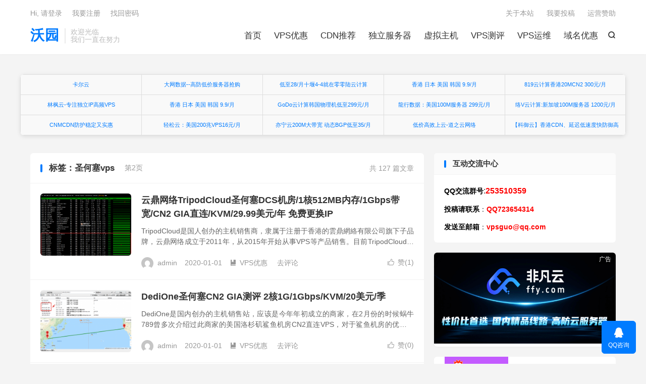

--- FILE ---
content_type: text/html; charset=UTF-8
request_url: https://woyard.com/tag/%E5%9C%A3%E4%BD%95%E5%A1%9Evps/page/2
body_size: 11541
content:
<!DOCTYPE HTML>
<html lang="zh-CN" >
<head>
<meta charset="UTF-8">
<meta http-equiv="X-UA-Compatible" content="IE=edge">
<meta name="viewport" content="width=device-width, initial-scale=1.0, user-scalable=0, minimum-scale=1.0, maximum-scale=1.0">
<meta name="apple-mobile-web-app-title" content="沃园">
<meta http-equiv="Cache-Control" content="no-siteapp">
<title>圣何塞vps-沃园-第2页</title>
<meta name='robots' content='max-image-preview:large' />
	<style>img:is([sizes="auto" i], [sizes^="auto," i]) { contain-intrinsic-size: 3000px 1500px }</style>
	<link rel='stylesheet' id='wp-block-library-css' href='https://woyard.com/wp-includes/css/dist/block-library/style.min.css?ver=6.8.3' type='text/css' media='all' />
<style id='classic-theme-styles-inline-css' type='text/css'>
/*! This file is auto-generated */
.wp-block-button__link{color:#fff;background-color:#32373c;border-radius:9999px;box-shadow:none;text-decoration:none;padding:calc(.667em + 2px) calc(1.333em + 2px);font-size:1.125em}.wp-block-file__button{background:#32373c;color:#fff;text-decoration:none}
</style>
<style id='global-styles-inline-css' type='text/css'>
:root{--wp--preset--aspect-ratio--square: 1;--wp--preset--aspect-ratio--4-3: 4/3;--wp--preset--aspect-ratio--3-4: 3/4;--wp--preset--aspect-ratio--3-2: 3/2;--wp--preset--aspect-ratio--2-3: 2/3;--wp--preset--aspect-ratio--16-9: 16/9;--wp--preset--aspect-ratio--9-16: 9/16;--wp--preset--color--black: #000000;--wp--preset--color--cyan-bluish-gray: #abb8c3;--wp--preset--color--white: #ffffff;--wp--preset--color--pale-pink: #f78da7;--wp--preset--color--vivid-red: #cf2e2e;--wp--preset--color--luminous-vivid-orange: #ff6900;--wp--preset--color--luminous-vivid-amber: #fcb900;--wp--preset--color--light-green-cyan: #7bdcb5;--wp--preset--color--vivid-green-cyan: #00d084;--wp--preset--color--pale-cyan-blue: #8ed1fc;--wp--preset--color--vivid-cyan-blue: #0693e3;--wp--preset--color--vivid-purple: #9b51e0;--wp--preset--gradient--vivid-cyan-blue-to-vivid-purple: linear-gradient(135deg,rgba(6,147,227,1) 0%,rgb(155,81,224) 100%);--wp--preset--gradient--light-green-cyan-to-vivid-green-cyan: linear-gradient(135deg,rgb(122,220,180) 0%,rgb(0,208,130) 100%);--wp--preset--gradient--luminous-vivid-amber-to-luminous-vivid-orange: linear-gradient(135deg,rgba(252,185,0,1) 0%,rgba(255,105,0,1) 100%);--wp--preset--gradient--luminous-vivid-orange-to-vivid-red: linear-gradient(135deg,rgba(255,105,0,1) 0%,rgb(207,46,46) 100%);--wp--preset--gradient--very-light-gray-to-cyan-bluish-gray: linear-gradient(135deg,rgb(238,238,238) 0%,rgb(169,184,195) 100%);--wp--preset--gradient--cool-to-warm-spectrum: linear-gradient(135deg,rgb(74,234,220) 0%,rgb(151,120,209) 20%,rgb(207,42,186) 40%,rgb(238,44,130) 60%,rgb(251,105,98) 80%,rgb(254,248,76) 100%);--wp--preset--gradient--blush-light-purple: linear-gradient(135deg,rgb(255,206,236) 0%,rgb(152,150,240) 100%);--wp--preset--gradient--blush-bordeaux: linear-gradient(135deg,rgb(254,205,165) 0%,rgb(254,45,45) 50%,rgb(107,0,62) 100%);--wp--preset--gradient--luminous-dusk: linear-gradient(135deg,rgb(255,203,112) 0%,rgb(199,81,192) 50%,rgb(65,88,208) 100%);--wp--preset--gradient--pale-ocean: linear-gradient(135deg,rgb(255,245,203) 0%,rgb(182,227,212) 50%,rgb(51,167,181) 100%);--wp--preset--gradient--electric-grass: linear-gradient(135deg,rgb(202,248,128) 0%,rgb(113,206,126) 100%);--wp--preset--gradient--midnight: linear-gradient(135deg,rgb(2,3,129) 0%,rgb(40,116,252) 100%);--wp--preset--font-size--small: 13px;--wp--preset--font-size--medium: 20px;--wp--preset--font-size--large: 36px;--wp--preset--font-size--x-large: 42px;--wp--preset--spacing--20: 0.44rem;--wp--preset--spacing--30: 0.67rem;--wp--preset--spacing--40: 1rem;--wp--preset--spacing--50: 1.5rem;--wp--preset--spacing--60: 2.25rem;--wp--preset--spacing--70: 3.38rem;--wp--preset--spacing--80: 5.06rem;--wp--preset--shadow--natural: 6px 6px 9px rgba(0, 0, 0, 0.2);--wp--preset--shadow--deep: 12px 12px 50px rgba(0, 0, 0, 0.4);--wp--preset--shadow--sharp: 6px 6px 0px rgba(0, 0, 0, 0.2);--wp--preset--shadow--outlined: 6px 6px 0px -3px rgba(255, 255, 255, 1), 6px 6px rgba(0, 0, 0, 1);--wp--preset--shadow--crisp: 6px 6px 0px rgba(0, 0, 0, 1);}:where(.is-layout-flex){gap: 0.5em;}:where(.is-layout-grid){gap: 0.5em;}body .is-layout-flex{display: flex;}.is-layout-flex{flex-wrap: wrap;align-items: center;}.is-layout-flex > :is(*, div){margin: 0;}body .is-layout-grid{display: grid;}.is-layout-grid > :is(*, div){margin: 0;}:where(.wp-block-columns.is-layout-flex){gap: 2em;}:where(.wp-block-columns.is-layout-grid){gap: 2em;}:where(.wp-block-post-template.is-layout-flex){gap: 1.25em;}:where(.wp-block-post-template.is-layout-grid){gap: 1.25em;}.has-black-color{color: var(--wp--preset--color--black) !important;}.has-cyan-bluish-gray-color{color: var(--wp--preset--color--cyan-bluish-gray) !important;}.has-white-color{color: var(--wp--preset--color--white) !important;}.has-pale-pink-color{color: var(--wp--preset--color--pale-pink) !important;}.has-vivid-red-color{color: var(--wp--preset--color--vivid-red) !important;}.has-luminous-vivid-orange-color{color: var(--wp--preset--color--luminous-vivid-orange) !important;}.has-luminous-vivid-amber-color{color: var(--wp--preset--color--luminous-vivid-amber) !important;}.has-light-green-cyan-color{color: var(--wp--preset--color--light-green-cyan) !important;}.has-vivid-green-cyan-color{color: var(--wp--preset--color--vivid-green-cyan) !important;}.has-pale-cyan-blue-color{color: var(--wp--preset--color--pale-cyan-blue) !important;}.has-vivid-cyan-blue-color{color: var(--wp--preset--color--vivid-cyan-blue) !important;}.has-vivid-purple-color{color: var(--wp--preset--color--vivid-purple) !important;}.has-black-background-color{background-color: var(--wp--preset--color--black) !important;}.has-cyan-bluish-gray-background-color{background-color: var(--wp--preset--color--cyan-bluish-gray) !important;}.has-white-background-color{background-color: var(--wp--preset--color--white) !important;}.has-pale-pink-background-color{background-color: var(--wp--preset--color--pale-pink) !important;}.has-vivid-red-background-color{background-color: var(--wp--preset--color--vivid-red) !important;}.has-luminous-vivid-orange-background-color{background-color: var(--wp--preset--color--luminous-vivid-orange) !important;}.has-luminous-vivid-amber-background-color{background-color: var(--wp--preset--color--luminous-vivid-amber) !important;}.has-light-green-cyan-background-color{background-color: var(--wp--preset--color--light-green-cyan) !important;}.has-vivid-green-cyan-background-color{background-color: var(--wp--preset--color--vivid-green-cyan) !important;}.has-pale-cyan-blue-background-color{background-color: var(--wp--preset--color--pale-cyan-blue) !important;}.has-vivid-cyan-blue-background-color{background-color: var(--wp--preset--color--vivid-cyan-blue) !important;}.has-vivid-purple-background-color{background-color: var(--wp--preset--color--vivid-purple) !important;}.has-black-border-color{border-color: var(--wp--preset--color--black) !important;}.has-cyan-bluish-gray-border-color{border-color: var(--wp--preset--color--cyan-bluish-gray) !important;}.has-white-border-color{border-color: var(--wp--preset--color--white) !important;}.has-pale-pink-border-color{border-color: var(--wp--preset--color--pale-pink) !important;}.has-vivid-red-border-color{border-color: var(--wp--preset--color--vivid-red) !important;}.has-luminous-vivid-orange-border-color{border-color: var(--wp--preset--color--luminous-vivid-orange) !important;}.has-luminous-vivid-amber-border-color{border-color: var(--wp--preset--color--luminous-vivid-amber) !important;}.has-light-green-cyan-border-color{border-color: var(--wp--preset--color--light-green-cyan) !important;}.has-vivid-green-cyan-border-color{border-color: var(--wp--preset--color--vivid-green-cyan) !important;}.has-pale-cyan-blue-border-color{border-color: var(--wp--preset--color--pale-cyan-blue) !important;}.has-vivid-cyan-blue-border-color{border-color: var(--wp--preset--color--vivid-cyan-blue) !important;}.has-vivid-purple-border-color{border-color: var(--wp--preset--color--vivid-purple) !important;}.has-vivid-cyan-blue-to-vivid-purple-gradient-background{background: var(--wp--preset--gradient--vivid-cyan-blue-to-vivid-purple) !important;}.has-light-green-cyan-to-vivid-green-cyan-gradient-background{background: var(--wp--preset--gradient--light-green-cyan-to-vivid-green-cyan) !important;}.has-luminous-vivid-amber-to-luminous-vivid-orange-gradient-background{background: var(--wp--preset--gradient--luminous-vivid-amber-to-luminous-vivid-orange) !important;}.has-luminous-vivid-orange-to-vivid-red-gradient-background{background: var(--wp--preset--gradient--luminous-vivid-orange-to-vivid-red) !important;}.has-very-light-gray-to-cyan-bluish-gray-gradient-background{background: var(--wp--preset--gradient--very-light-gray-to-cyan-bluish-gray) !important;}.has-cool-to-warm-spectrum-gradient-background{background: var(--wp--preset--gradient--cool-to-warm-spectrum) !important;}.has-blush-light-purple-gradient-background{background: var(--wp--preset--gradient--blush-light-purple) !important;}.has-blush-bordeaux-gradient-background{background: var(--wp--preset--gradient--blush-bordeaux) !important;}.has-luminous-dusk-gradient-background{background: var(--wp--preset--gradient--luminous-dusk) !important;}.has-pale-ocean-gradient-background{background: var(--wp--preset--gradient--pale-ocean) !important;}.has-electric-grass-gradient-background{background: var(--wp--preset--gradient--electric-grass) !important;}.has-midnight-gradient-background{background: var(--wp--preset--gradient--midnight) !important;}.has-small-font-size{font-size: var(--wp--preset--font-size--small) !important;}.has-medium-font-size{font-size: var(--wp--preset--font-size--medium) !important;}.has-large-font-size{font-size: var(--wp--preset--font-size--large) !important;}.has-x-large-font-size{font-size: var(--wp--preset--font-size--x-large) !important;}
:where(.wp-block-post-template.is-layout-flex){gap: 1.25em;}:where(.wp-block-post-template.is-layout-grid){gap: 1.25em;}
:where(.wp-block-columns.is-layout-flex){gap: 2em;}:where(.wp-block-columns.is-layout-grid){gap: 2em;}
:root :where(.wp-block-pullquote){font-size: 1.5em;line-height: 1.6;}
</style>
<link rel='stylesheet' id='style-css' href='https://woyard.com/wp-content/themes/dux/style.css?ver=9.1' type='text/css' media='all' />
<script type="text/javascript" src="https://woyard.com/wp-content/themes/dux/assets/js/libs/jquery.min.js?ver=9.1" id="jquery-js"></script>
<link rel="https://api.w.org/" href="https://woyard.com/wp-json/" /><link rel="alternate" title="JSON" type="application/json" href="https://woyard.com/wp-json/wp/v2/tags/862" /><meta name="keywords" content="圣何塞vps">
<style>.container{max-width:1200px}</style><link rel="shortcut icon" href="https://woyard.com/favicon.ico">
</head>
<body class="archive paged tag tag-vps tag-862 paged-2 tag-paged-2 wp-theme-dux home nav_fixed m-excerpt-cat m-excerpt-desc site-layout-2 text-justify-on m-sidebar">
<header class="header">
	<div class="container">
		<div class="logo logo-text"><a href="https://woyard.com" title="沃园-VPS爱好者的军火库.vps优惠,域名优惠">沃园</a></div>		<div class="brand">欢迎光临<br>我们一直在努力</div>											<div class="navto-search search-show"><i class="tbfa">&#xe611;</i></div>
							<ul class="site-nav site-navbar">
			<li><a href="https://www.woyard.com">首页</a></li>
<li><a href="https://woyard.com/vpscoupon">VPS优惠</a></li>
<li><a href="https://woyard.com/cdn%e6%8e%a8%e8%8d%90">CDN推荐</a></li>
<li><a href="https://woyard.com/dedicated_server">独立服务器</a></li>
<li><a href="https://woyard.com/xunizhuji">虚拟主机</a></li>
<li><a href="https://woyard.com/vpstest">VPS测评</a></li>
<li><a href="https://woyard.com/vpskit">VPS运维</a></li>
<li><a href="https://woyard.com/domaincoupon">域名优惠</a></li>
		</ul>
					<div class="topbar">
				<ul class="site-nav topmenu">
					<li><a href="https://woyard.com/about">关于本站</a></li>
<li><a href="https://woyard.com/tougao">我要投稿</a></li>
<li><a href="https://woyard.com/ad">运营赞助</a></li>
									</ul>
															<a rel="nofollow" href="https://woyard.com/wp-login.php?redirect_to=https%3A%2F%2Fwoyard.com%2F19430.html">Hi, 请登录</a>
						&nbsp; &nbsp; <a rel="nofollow" href="https://woyard.com/wp-login.php?action=register">我要注册</a>
						&nbsp; &nbsp; <a rel="nofollow" href="https://woyard.com/wp-login.php?action=lostpassword">找回密码</a>
												</div>
					</div>
</header>
	<div class="m-icon-nav">
		<i class="tbfa">&#xe612;</i>
		<i class="tbfa">&#xe606;</i>
	</div>
<div class="site-search">
	<div class="container">
		<form method="get" class="site-search-form" action="https://woyard.com/">
    <input class="search-input" name="s" type="text" placeholder="输入关键字" value="" required="required">
    <button class="search-btn" type="submit"><i class="tbfa">&#xe611;</i></button>
</form>	</div>
</div>
<div class="orbui orbui-site orbui-site-01"><div id="ad-container"> <!-- 添加容器用于样式隔离 -->
    <table class="ad-table">
        <tr>
            <td><a href="https://www.kaeryun.com">卡尔云</a></td>
            <td><a href="https://www.dwidc.com/tlact.html">大网数据--高防低价服务器抢购</a></td>
            <td><a href="https://www.006idc.cn">低至28/月十堰4-4就在零零陆云计算</a></td>
            <td><a href="https://www.hkgserver.com">香港 日本 美国 韩国 9.9/月</a></td>
            <td><a href="https://www.819yun.com.cn/">819云计算香港20MCN2 300元/月</a></td>
        </tr>
        <tr>
            <td><a href="https://www.dkdun.cn/aff/YVWAUTRF">林枫云-专注独立IP高频VPS</a></td>
            <td><a href="https://www.hkgserver.com">香港 日本 美国 韩国 9.9/月</a></td>
            <td><a href="https://www.godoyun.com/">GoDo云计算韩国物理机低至299元/月</a></td>
            <td><a href="https://lxshuju.cn/cart">龍行数据：美国100M服务器 299元/月</a></td>
            <td><a href="https://www.lovyun.com">络V云计算:新加坡100M服务器 1200元/月</a></td>
        </tr>
        <tr>
            <td><a href="https://www.cnmcdn.net/">CNMCDN防护稳定又实惠</a></td>
            <td><a href="https://www.qyun.net">轻松云：美国200兆VPS16元/月</a></td>
            <td><a href="https://www.yiningyun.cn">亦宁云200M大带宽 动态BGP低至35/月</a></td>
            <td><a href="https://idc.daozhiyun.cn/aff/SILBCAWJ">低价高效上云-道之云网络</a></td>
            <td><a href="https://www.kuidc.cn">【科御云】香港CDN、延迟低速度快防御高</a></td>
        </tr>
    </table>
</div>

<style>
#ad-container {
    margin: 20px 0; /* 根据需要调整间距 */
}

#ad-container .ad-table {
    width: 100%;
    border-collapse: collapse;
    background: transparent; /* 继承网站背景 */
    table-layout: fixed; /* 固定表格布局 */
    border-radius: 8px; /* 添加圆角 */
    box-shadow: 0 2px 8px rgba(0, 0, 0, 0.1); /* 添加阴影 */
    overflow: hidden; /* 隐藏超出圆角的部分 */
}

#ad-container .ad-table td {
    border: 1px solid #e0e0e0; /* 更柔和的边框颜色 */
    padding: 10px;
    text-align: center;
    background: #f9f9f9; /* 浅色背景 */
    width: 20%; /* 固定单元格宽度 */
    height: 40px; /* 固定单元格高度 */
    white-space: nowrap; /* 防止文字换行 */
    overflow: hidden; /* 隐藏溢出内容 */
    text-overflow: ellipsis; /* 超出部分显示省略号 */
    font-size: 0.8em; /* 减小字体大小 */
    color: #333; /* 文字颜色 */
    transition: background 0.3s ease; /* 背景色过渡效果 */
}

#ad-container .ad-table td:hover {
    background: #f0f0f0; /* 悬停时背景色变化 */
}

#ad-container .ad-table a {
    color: #007BFF;
    text-decoration: none;
}

#ad-container .ad-table a:hover {
    text-decoration: underline;
}

#ad-container {
    margin: 20px auto; /* 上下间距20px，左右自动居中 */
    max-width: 1200px; /* 设置最大宽度与head部分一致 */
    width: 100%; /* 宽度100%以适应不同屏幕尺寸 */
}

/* 移动端适配（可选） */
@media (max-width: 768px) {
    #ad-container .ad-table td {
        padding: 8px; /* 减小内边距 */
        font-size: 0.7em; /* 移动端字体更小 */
    }
}
</style></div>
<section class="container">
	<div class="content-wrap">
		<div class="content">
						<div class="catleader"><div class="-r">共 127 篇文章</div><h1>标签：圣何塞vps <small>第2页</small></h1></div><article class="excerpt excerpt-1"><a target="_blank" class="focus" href="https://woyard.com/19430.html"><img data-src="https://woyard.com/wp-content/uploads/2021/09/20210914155334-6140c57e4bb16-220x150.png" alt="云鼎网络TripodCloud圣何塞DCS机房/1核512MB内存/1Gbps带宽/CN2 GIA直连/KVM/29.99美元/年 免费更换IP-沃园" src="https://woyard.com/wp-content/themes/dux/assets/img/thumbnail.png" class="thumb"></a><header><h2><a target="_blank" href="https://woyard.com/19430.html" title="云鼎网络TripodCloud圣何塞DCS机房/1核512MB内存/1Gbps带宽/CN2 GIA直连/KVM/29.99美元/年 免费更换IP-沃园">云鼎网络TripodCloud圣何塞DCS机房/1核512MB内存/1Gbps带宽/CN2 GIA直连/KVM/29.99美元/年 免费更换IP</a></h2></header><p class="note">TripodCloud是国人创办的主机销售商，隶属于注册于香港的雲鼎網絡有限公司旗下子品牌，云鼎网络成立于2011年，从2015年开始从事VPS等产品销售。目前TripodCloud主要从事香港、美国数据中心的VPS及独立服务器销售，都是到...</p><div class="meta"><a href="javascript:;" etap="like" class="post-like" data-pid="19430"><i class="tbfa">&#xe64c;</i>赞(<span>1</span>)</a><span class="author"><img class="avatar" data-src="https://www.gravatar.com/avatar/f1f590ab4863ee117b7fa589fb79317be3fa620e98b4d92501bef9f5d11f174a?s=96&d=mystery" src="https://woyard.com/wp-content/themes/dux/assets/img/avatar-default.png" alt="admin">admin</span><time>2020-01-01</time><a class="cat" href="https://woyard.com/vpscoupon"><i class="tbfa">&#xe60e;</i>VPS优惠</a> <a class="pc" href="https://woyard.com/19430.html#respond">去评论</a></div></article><article class="excerpt excerpt-2"><a target="_blank" class="focus" href="https://woyard.com/18736.html"><img data-src="https://woyard.com/wp-content/uploads/2021/09/20210914154430-6140c35e9de96-220x150.png" alt="DediOne圣何塞CN2 GIA测评 2核1G/1Gbps/KVM/20美元/季-沃园" src="https://woyard.com/wp-content/themes/dux/assets/img/thumbnail.png" class="thumb"></a><header><h2><a target="_blank" href="https://woyard.com/18736.html" title="DediOne圣何塞CN2 GIA测评 2核1G/1Gbps/KVM/20美元/季-沃园">DediOne圣何塞CN2 GIA测评 2核1G/1Gbps/KVM/20美元/季</a></h2></header><p class="note">DediOne是国内创办的主机销售站，应该是今年年初成立的商家，在2月份的时候蜗牛789曾多次介绍过此商家的美国洛杉矶鲨鱼机房CN2直连VPS，对于鲨鱼机房的优势是带40Gbps DDOS防御，有防御需求的可以考虑购买鲨鱼机房VPS。今年5...</p><div class="meta"><a href="javascript:;" etap="like" class="post-like" data-pid="18736"><i class="tbfa">&#xe64c;</i>赞(<span>0</span>)</a><span class="author"><img class="avatar" data-src="https://www.gravatar.com/avatar/f1f590ab4863ee117b7fa589fb79317be3fa620e98b4d92501bef9f5d11f174a?s=96&d=mystery" src="https://woyard.com/wp-content/themes/dux/assets/img/avatar-default.png" alt="admin">admin</span><time>2020-01-01</time><a class="cat" href="https://woyard.com/vpscoupon"><i class="tbfa">&#xe60e;</i>VPS优惠</a> <a class="pc" href="https://woyard.com/18736.html#respond">去评论</a></div></article><article class="excerpt excerpt-3"><a target="_blank" class="focus" href="https://woyard.com/18594.html"><img data-thumb="default" src="https://woyard.com/wp-content/themes/dux/assets/img/thumbnail.png" class="thumb"></a><header><h2><a target="_blank" href="https://woyard.com/18594.html" title="DediOne圣何塞CN2 GIA/2核1G/1Gbps/5T流量/KVM/70刀/年-沃园">DediOne圣何塞CN2 GIA/2核1G/1Gbps/5T流量/KVM/70刀/年</a></h2></header><p class="note">DediOne是国人创办的主机销售商，虽然网站页面是英文，但是工单支持直接中文交流。此商家年初的时候比较活跃，蜗牛789今年1、2月介绍过多次，当时商家主打的是鲨鱼机房CN2直连VPS，优势是带40Gbps DDoS防御。此次DediOne...</p><div class="meta"><a href="javascript:;" etap="like" class="post-like" data-pid="18594"><i class="tbfa">&#xe64c;</i>赞(<span>0</span>)</a><span class="author"><img class="avatar" data-src="https://www.gravatar.com/avatar/f1f590ab4863ee117b7fa589fb79317be3fa620e98b4d92501bef9f5d11f174a?s=96&d=mystery" src="https://woyard.com/wp-content/themes/dux/assets/img/avatar-default.png" alt="admin">admin</span><time>2020-01-01</time><a class="cat" href="https://woyard.com/vpscoupon"><i class="tbfa">&#xe60e;</i>VPS优惠</a> <a class="pc" href="https://woyard.com/18594.html#respond">去评论</a></div></article><article class="excerpt excerpt-4"><a target="_blank" class="focus" href="https://woyard.com/18327.html"><img data-thumb="default" src="https://woyard.com/wp-content/themes/dux/assets/img/thumbnail.png" class="thumb"></a><header><h2><a target="_blank" href="https://woyard.com/18327.html" title="KVMCloud圣何塞1核256M/1Gbps不限流量/KVM/19.2元/月-沃园">KVMCloud圣何塞1核256M/1Gbps不限流量/KVM/19.2元/月</a></h2></header><p class="note">KVMCloud是来自国内的主机销售商，蜗牛第一介绍此商家是在2017年3月，当时有网友投稿他们的免费台湾虚拟主机主机吧1G空间10G月流量台湾虚拟主机免费申请，到今天已经过了一年的时间了，商家目前把官网域名更换成了zukvm.com，但之...</p><div class="meta"><a href="javascript:;" etap="like" class="post-like" data-pid="18327"><i class="tbfa">&#xe64c;</i>赞(<span>0</span>)</a><span class="author"><img class="avatar" data-src="https://www.gravatar.com/avatar/f1f590ab4863ee117b7fa589fb79317be3fa620e98b4d92501bef9f5d11f174a?s=96&d=mystery" src="https://woyard.com/wp-content/themes/dux/assets/img/avatar-default.png" alt="admin">admin</span><time>2020-01-01</time><a class="cat" href="https://woyard.com/vpscoupon"><i class="tbfa">&#xe60e;</i>VPS优惠</a> <a class="pc" href="https://woyard.com/18327.html#respond">去评论</a></div></article><article class="excerpt excerpt-5"><a target="_blank" class="focus" href="https://woyard.com/18205.html"><img data-src="https://woyard.com/wp-content/uploads/2021/09/20210914153714-6140c1aac7244-220x150.jpg" alt="IvyHost圣何塞1核512M/8G SSD/100Mbps/OpenVZ/2.4刀/月-沃园" src="https://woyard.com/wp-content/themes/dux/assets/img/thumbnail.png" class="thumb"></a><header><h2><a target="_blank" href="https://woyard.com/18205.html" title="IvyHost圣何塞1核512M/8G SSD/100Mbps/OpenVZ/2.4刀/月-沃园">IvyHost圣何塞1核512M/8G SSD/100Mbps/OpenVZ/2.4刀/月</a></h2></header><p class="note">IvyHost是一个来自国内的主机销售商家，可以说是崭新的，域名是本月此注册的，主要从事美国圣何塞VPS销售，packet机房，100Mbps带宽，国内访问速度还算可以，根据虚拟技术的不同分为KVM、OpenVZ两类。目前此商家发布了促销活...</p><div class="meta"><a href="javascript:;" etap="like" class="post-like" data-pid="18205"><i class="tbfa">&#xe64c;</i>赞(<span>0</span>)</a><span class="author"><img class="avatar" data-src="https://www.gravatar.com/avatar/f1f590ab4863ee117b7fa589fb79317be3fa620e98b4d92501bef9f5d11f174a?s=96&d=mystery" src="https://woyard.com/wp-content/themes/dux/assets/img/avatar-default.png" alt="admin">admin</span><time>2020-01-01</time><a class="cat" href="https://woyard.com/vpscoupon"><i class="tbfa">&#xe60e;</i>VPS优惠</a> <a class="pc" href="https://woyard.com/18205.html#respond">去评论</a></div></article><article class="excerpt excerpt-6"><a target="_blank" class="focus" href="https://woyard.com/32171.html"><img data-src="https://woyard.com/wp-content/uploads/2021/09/20210914211351-6141108f3cbac-220x150.png" alt="酷锐云香港10M 月付45元 圣何塞CN2 月付50元起回程CN2-沃园" src="https://woyard.com/wp-content/themes/dux/assets/img/thumbnail.png" class="thumb"></a><header><h2><a target="_blank" href="https://woyard.com/32171.html" title="酷锐云香港10M 月付45元 圣何塞CN2 月付50元起回程CN2-沃园">酷锐云香港10M 月付45元 圣何塞CN2 月付50元起回程CN2</a></h2></header><p class="note">商家介绍： 酷锐云是一家中国IDC主机商，成立于2019年的企业运营，成立有1年多了，蜗牛也是第一次推荐该商家，主要销售VPS业务、挂机宝业务，机房包括美国圣何塞、中国香港安畅、香港新世界、大连BGP等。其中圣何塞为CN2-GIA线路，提供...</p><div class="meta"><a href="javascript:;" etap="like" class="post-like" data-pid="32171"><i class="tbfa">&#xe64c;</i>赞(<span>0</span>)</a><span class="author"><img class="avatar" data-src="https://www.gravatar.com/avatar/f1f590ab4863ee117b7fa589fb79317be3fa620e98b4d92501bef9f5d11f174a?s=96&d=mystery" src="https://woyard.com/wp-content/themes/dux/assets/img/avatar-default.png" alt="admin">admin</span><time>2020-01-01</time><a class="cat" href="https://woyard.com/vpscoupon"><i class="tbfa">&#xe60e;</i>VPS优惠</a> <a class="pc" href="https://woyard.com/32171.html#respond">去评论</a></div></article><article class="excerpt excerpt-7"><a target="_blank" class="focus" href="https://woyard.com/31946.html"><img data-src="https://woyard.com/wp-content/uploads/2021/09/20210914211051-61410fdbe70bc-220x150.png" alt="iON圣何塞CN2 GIA VPS上线,高质量网络,30M带宽,1核2G内存$35/月,土豪产品-沃园" src="https://woyard.com/wp-content/themes/dux/assets/img/thumbnail.png" class="thumb"></a><header><h2><a target="_blank" href="https://woyard.com/31946.html" title="iON圣何塞CN2 GIA VPS上线,高质量网络,30M带宽,1核2G内存$35/月,土豪产品-沃园">iON圣何塞CN2 GIA VPS上线,高质量网络,30M带宽,1核2G内存$35/月,土豪产品</a></h2></header><p class="note">iON Cloud怎么样？iON Cloud是一家成立于1998年的老牌商家Krypt旗下的云服务器销售品牌，老牌商家自然在产品稳定性方面没有什么话说，在带宽资源和硬件超售方面有较好的控制，适合用于建站及稳定运行各种项目，价格相比廉价产品自...</p><div class="meta"><a href="javascript:;" etap="like" class="post-like" data-pid="31946"><i class="tbfa">&#xe64c;</i>赞(<span>0</span>)</a><span class="author"><img class="avatar" data-src="https://www.gravatar.com/avatar/f1f590ab4863ee117b7fa589fb79317be3fa620e98b4d92501bef9f5d11f174a?s=96&d=mystery" src="https://woyard.com/wp-content/themes/dux/assets/img/avatar-default.png" alt="admin">admin</span><time>2020-01-01</time><a class="cat" href="https://woyard.com/vpscoupon"><i class="tbfa">&#xe60e;</i>VPS优惠</a> <a class="pc" href="https://woyard.com/31946.html#respond">去评论</a></div></article><article class="excerpt excerpt-8"><a target="_blank" class="focus" href="https://woyard.com/31216.html"><img data-thumb="default" src="https://woyard.com/wp-content/themes/dux/assets/img/thumbnail.png" class="thumb"></a><header><h2><a target="_blank" href="https://woyard.com/31216.html" title="iON Cloud三月促销,圣何塞vps终身8折,1核2G$8/月,cn2 gt直连,联通适合-沃园">iON Cloud三月促销,圣何塞vps终身8折,1核2G$8/月,cn2 gt直连,联通适合</a></h2></header><p class="note">iON Cloud是来自老牌商家krypt（成立于1998）旗下的美国vps、新加坡vps销售品牌，有洛杉矶cn2 gia、圣何塞cn2 gt、新加坡cn2线路vps可以选择，有中文官网、中文工单、支付宝、微信付款购买！产品靠谱，建站无压力...</p><div class="meta"><a href="javascript:;" etap="like" class="post-like" data-pid="31216"><i class="tbfa">&#xe64c;</i>赞(<span>0</span>)</a><span class="author"><img class="avatar" data-src="https://www.gravatar.com/avatar/f1f590ab4863ee117b7fa589fb79317be3fa620e98b4d92501bef9f5d11f174a?s=96&d=mystery" src="https://woyard.com/wp-content/themes/dux/assets/img/avatar-default.png" alt="admin">admin</span><time>2020-01-01</time><a class="cat" href="https://woyard.com/vpscoupon"><i class="tbfa">&#xe60e;</i>VPS优惠</a> <a class="pc" href="https://woyard.com/31216.html#respond">去评论</a></div></article><article class="excerpt excerpt-9"><a target="_blank" class="focus" href="https://woyard.com/30653.html"><img data-thumb="default" src="https://woyard.com/wp-content/themes/dux/assets/img/thumbnail.png" class="thumb"></a><header><h2><a target="_blank" href="https://woyard.com/30653.html" title="RAKsmart圣何塞精品网络VPS主机速度和性能测试-沃园">RAKsmart圣何塞精品网络VPS主机速度和性能测试</a></h2></header><p class="note">昨天和网友在聊到如今大家还买什么国内国外的VPS主机，好像目前也没有太多新的主机商。看到其这几天都在更新Hostwinds主机商，但是我感觉买的人并不多也没有太多的优秀线路。但是看有的隔壁的网站确实也算是主要的推荐商家之一，这个蜗牛也打算后...</p><div class="meta"><a href="javascript:;" etap="like" class="post-like" data-pid="30653"><i class="tbfa">&#xe64c;</i>赞(<span>0</span>)</a><span class="author"><img class="avatar" data-src="https://www.gravatar.com/avatar/f1f590ab4863ee117b7fa589fb79317be3fa620e98b4d92501bef9f5d11f174a?s=96&d=mystery" src="https://woyard.com/wp-content/themes/dux/assets/img/avatar-default.png" alt="admin">admin</span><time>2020-01-01</time><a class="cat" href="https://woyard.com/vpscoupon"><i class="tbfa">&#xe60e;</i>VPS优惠</a> <a class="pc" href="https://woyard.com/30653.html#respond">去评论</a></div></article><article class="excerpt excerpt-10"><a target="_blank" class="focus" href="https://woyard.com/30583.html"><img data-thumb="default" src="https://woyard.com/wp-content/themes/dux/assets/img/thumbnail.png" class="thumb"></a><header><h2><a target="_blank" href="https://woyard.com/30583.html" title="TheStack春季促销：圣何塞/洛杉矶/凤凰城等8机房KVM年付10美元起-沃园">TheStack春季促销：圣何塞/洛杉矶/凤凰城等8机房KVM年付10美元起</a></h2></header><p class="note">TheStack是一家成立较早的海外服务器服务商，提供的产品包括虚拟主机、VPS和独立服务器租用等。最近商家针对VPS主机推出了春季促销(Spring Sale)活动，基于KVM架构，可选择洛杉矶、圣何塞、达拉斯、芝加哥、纽约、阿姆斯特丹(...</p><div class="meta"><a href="javascript:;" etap="like" class="post-like" data-pid="30583"><i class="tbfa">&#xe64c;</i>赞(<span>0</span>)</a><span class="author"><img class="avatar" data-src="https://www.gravatar.com/avatar/f1f590ab4863ee117b7fa589fb79317be3fa620e98b4d92501bef9f5d11f174a?s=96&d=mystery" src="https://woyard.com/wp-content/themes/dux/assets/img/avatar-default.png" alt="admin">admin</span><time>2020-01-01</time><a class="cat" href="https://woyard.com/vpscoupon"><i class="tbfa">&#xe60e;</i>VPS优惠</a> <a class="pc" href="https://woyard.com/30583.html#respond">去评论</a></div></article><div class="pagination"><ul><li class="prev-page"><a href="https://woyard.com/tag/%E5%9C%A3%E4%BD%95%E5%A1%9Evps" >上一页</a></li><li><a href='https://woyard.com/tag/%E5%9C%A3%E4%BD%95%E5%A1%9Evps'>1</a></li><li class="active"><span>2</span></li><li><a href='https://woyard.com/tag/%E5%9C%A3%E4%BD%95%E5%A1%9Evps/page/3'>3</a></li><li><a href='https://woyard.com/tag/%E5%9C%A3%E4%BD%95%E5%A1%9Evps/page/4'>4</a></li><li><a href='https://woyard.com/tag/%E5%9C%A3%E4%BD%95%E5%A1%9Evps/page/5'>5</a></li><li><span> ... </span></li><li class="next-page"><a href="https://woyard.com/tag/%E5%9C%A3%E4%BD%95%E5%A1%9Evps/page/3" >下一页</a></li><li><span>共 13 页</span></li></ul></div>		</div>
	</div>
	<div class="sidebar">
	<div class="widget-on-phone widget widget_text"><h3>互动交流中心</h3>			<div class="textwidget"><p><span style="color: #000000;"><strong>QQ交流群号</strong></span><span style="font-size: 16px;">:</span><strong style="font-size: 16px;"><span style="color: #ff0000;">253510359</span></strong></p>
<p><strong><span style="color: #000000;">投稿请联系</span></strong>：<strong><span style="color: #ff0000;">QQ723654314</span></strong></p>
<p><span style="color: #000000;"><strong>发送至邮箱</strong></span>：<strong><span style="color: #ff0000;">vpsguo@qq.com</span></strong></p>
</div>
		</div><div class="widget widget_ui_orbui"><div class="item"><!-- 广告2 -->
<center style="position:relative; display:inline-block">
  <a href="https://sso.ffy.com/sign-up?invite_code=yEgSu6aYL2" target="_blank" rel="nofollow">
    <img src="https://woyard.com/wp-content/uploads/2025/08/非凡云.gif" 
         width="360" height="180" alt="" border="0">
    <span style="
      position: absolute;
      top: 3px;
      right: 3px;
      background: rgba(0,0,0,0.6);
      color: white;
      padding: 1px 6px;
      font: 12px/1.5 Microsoft YaHei;
      border-radius: 2px;
      z-index: 9;
    ">广告</span>
  </a>
</center></div></div><div class="widget-on-phone widget widget_ui_textorbui"><a class="style04" href="https://www.dzisp.cn" target="_blank"><strong><img src='https://woyard.com/wp-content/uploads/2018/01/5-130919100015.png' /> 高性价比四川高防</strong><h2>创梦网络-四川高防服务器，无视UDP攻击</h2><p>达州创梦网络-年中四川100G高防云主机月付仅60元，西南高防月付特价活动,以及物理机特价活动24核24G 50M仅299元/月,买到就是赚到！</p></a></div><div class="widget-on-phone widget widget_ui_posts"><h3>热门文章</h3><ul><li><a target="_blank" href="https://woyard.com/33925.html"><span class="thumbnail"><img data-src="https://vpsguo.com/zb_users/upload/2026/01/20260129201624176968898411678.png" alt="NotiDC 专注国内外高性能 海外多地区精品线路可选-沃园" src="https://woyard.com/wp-content/themes/dux/assets/img/thumbnail.png" class="thumb"></span><span class="text">NotiDC 专注国内外高性能 海外多地区精品线路可选</span><span class="muted">2026-01-29</span></a></li><li class="noimg"><a target="_blank" href="https://woyard.com/90.html"><span class="text">VPS下linux常用命令</span><span class="muted">2016-10-19</span></a></li><li><a target="_blank" href="https://woyard.com/102.html"><span class="thumbnail"><img data-src="https://woyard.com/wp-content/uploads/auto_save_image/2016/10/064229FRw.jpg" alt="vim简明教程-沃园" src="https://woyard.com/wp-content/themes/dux/assets/img/thumbnail.png" class="thumb"></span><span class="text">vim简明教程</span><span class="muted">2016-10-19</span></a></li><li><a target="_blank" href="https://woyard.com/110.html"><span class="thumbnail"><img data-src="http://of9u4jz41.bkt.clouddn.com/vps1.jpg" alt="什么是VPS?-沃园" src="https://woyard.com/wp-content/themes/dux/assets/img/thumbnail.png" class="thumb"></span><span class="text">什么是VPS?</span><span class="muted">2016-10-19</span></a></li><li class="noimg"><a target="_blank" href="https://woyard.com/113.html"><span class="text">VPS能做什么?</span><span class="muted">2016-10-19</span></a></li><li class="noimg"><a target="_blank" href="https://woyard.com/114.html"><span class="text">WHMCS是否官方授权正版查询地址</span><span class="muted">2016-10-19</span></a></li></ul></div><div class="widget widget_ui_tags"><h3>热门标签</h3><div class="items"><a href="https://woyard.com/tag/%e4%be%bf%e5%ae%9cvps" title="便宜vps">便宜vps</a><a href="https://woyard.com/tag/kvm" title="kvm">kvm</a><a href="https://woyard.com/tag/%e6%b4%9b%e6%9d%89%e7%9f%b6" title="洛杉矶">洛杉矶</a><a href="https://woyard.com/tag/%e9%a6%99%e6%b8%afvps" title="香港vps">香港vps</a><a href="https://woyard.com/tag/%e7%be%8e%e5%9b%bdvps" title="美国vps">美国vps</a><a href="https://woyard.com/tag/openvz" title="openvz">openvz</a><a href="https://woyard.com/tag/kvm-vps" title="KVM VPS">KVM VPS</a><a href="https://woyard.com/tag/%e6%b4%9b%e6%9d%89%e7%9f%b6vps" title="洛杉矶vps">洛杉矶vps</a><a href="https://woyard.com/tag/xen" title="xen">xen</a><a href="https://woyard.com/tag/%e6%97%a5%e6%9c%acvps" title="日本vps">日本vps</a><a href="https://woyard.com/tag/%e9%ab%98%e9%98%b2vps" title="高防vps">高防vps</a><a href="https://woyard.com/tag/%e9%a6%99%e6%b8%afcn2" title="香港cn2">香港cn2</a><a href="https://woyard.com/tag/%e8%85%be%e8%ae%af%e4%ba%91" title="腾讯云">腾讯云</a><a href="https://woyard.com/tag/%e7%be%8e%e5%9b%bdcn2" title="美国cn2">美国cn2</a><a href="https://woyard.com/tag/%e4%be%bf%e5%ae%9c%e6%9c%8d%e5%8a%a1%e5%99%a8" title="便宜服务器">便宜服务器</a><a href="https://woyard.com/tag/cn2-gia" title="CN2 GIA">CN2 GIA</a><a href="https://woyard.com/tag/openvz-vps" title="OpenVz VPS">OpenVz VPS</a><a href="https://woyard.com/tag/%e9%a6%99%e6%b8%af%e6%9c%8d%e5%8a%a1%e5%99%a8" title="香港服务器">香港服务器</a><a href="https://woyard.com/tag/%e6%96%b0%e5%8a%a0%e5%9d%a1vps" title="新加坡vps">新加坡vps</a><a href="https://woyard.com/tag/%e5%a4%a7%e7%a1%ac%e7%9b%98vps" title="大硬盘vps">大硬盘vps</a><a href="https://woyard.com/tag/%e5%9b%bd%e5%86%85%e4%ba%91%e6%9c%8d%e5%8a%a1%e5%99%a8" title="国内云服务器">国内云服务器</a><a href="https://woyard.com/tag/cloudcone" title="cloudcone">cloudcone</a><a href="https://woyard.com/tag/%e9%ab%98%e9%98%b2%e6%9c%8d%e5%8a%a1%e5%99%a8" title="高防服务器">高防服务器</a><a href="https://woyard.com/tag/%e4%ba%91%e6%9c%8d%e5%8a%a1%e5%99%a8" title="云服务器">云服务器</a><a href="https://woyard.com/tag/%e9%a6%99%e6%b8%af%e4%ba%91%e6%9c%8d%e5%8a%a1%e5%99%a8" title="香港云服务器">香港云服务器</a><a href="https://woyard.com/tag/raksmart" title="RAKsmart">RAKsmart</a><a href="https://woyard.com/tag/%e6%90%ac%e7%93%a6%e5%b7%a5" title="搬瓦工">搬瓦工</a><a href="https://woyard.com/tag/cn2" title="cn2">cn2</a><a href="https://woyard.com/tag/windows-vps" title="windows vps">windows vps</a><a href="https://woyard.com/tag/%e4%b8%8d%e9%99%90%e6%b5%81%e9%87%8fvps" title="不限流量VPS">不限流量VPS</a></div></div><div class="widget widget_ui_statistics"><h3>网站统计</h3><ul><li><strong>日志总数：</strong>14952</li><li><strong>标签总数：</strong>16995</li><li><strong>页面总数：</strong>8</li><li><strong>分类总数：</strong>18</li><li><strong>链接总数：</strong>13</li><li><strong>最后更新：</strong>2026-01-29</li></ul></div></div></section>

<footer class="footer">
	<div class="container">
						<p>&copy; 2010-2026 &nbsp; <a href="https://woyard.com">沃园</a> &nbsp; <a href="https://woyard.com/sitemap.xml">网站地图</a>&ensp;&ensp;备案号：蜀ICP备16012384号-13
</p>
		请求次数：49 次，加载用时：0.479 秒，内存占用：8.56 MB		<script>
var _hmt = _hmt || [];
(function() {
  var hm = document.createElement("script");
  hm.src = "https://hm.baidu.com/hm.js?c5ff8e6ce586abcdb47e5d3679d0ffd2";
  var s = document.getElementsByTagName("script")[0]; 
  s.parentNode.insertBefore(hm, s);
})();
</script>	</div>
</footer>
<div class="karbar karbar-rb"><ul><li><a rel="nofollow" target="_blank" href="http://wpa.qq.com/msgrd?v=3&uin=723654314&site=qq&menu=yes"><i class="tbfa">&#xe60f;</i><span>QQ咨询</span></a><span class="karbar-qrcode-wrap karbar-qrcode-mini">723654314</span></li><li class="karbar-totop"><a rel="nofollow" href="javascript:(TBUI.scrollTo());"><i class="tbfa">&#xe613;</i><span>回顶部</span></a></li></ul></div>
<script>window.TBUI={"www":"https:\/\/woyard.com","uri":"https:\/\/woyard.com\/wp-content\/themes\/dux","ajaxurl":"https:\/\/woyard.com\/wp-admin\/admin-ajax.php","ver":"9.1","roll":"1 2","copyoff":0,"ajaxpager":"0","fullimage":"1","captcha":0,"captcha_comment":1,"captcha_login":1,"captcha_register":1,"table_scroll_m":1,"table_scroll_w":"800","pre_color":1,"pre_copy":1,"lang":{"copy":"\u590d\u5236","copy_success":"\u5df2\u590d\u5236","comment_loading":"\u8bc4\u8bba\u63d0\u4ea4\u4e2d...","comment_cancel_edit":"\u53d6\u6d88\u7f16\u8f91","loadmore":"\u52a0\u8f7d\u66f4\u591a","like_login":"\u70b9\u8d5e\u8bf7\u5148\u767b\u5f55","liked":"\u4f60\u5df2\u8d5e\uff01","delete_post":"\u786e\u5b9a\u5220\u9664\u8fd9\u4e2a\u6587\u7ae0\u5417\uff1f","read_post_all":"\u70b9\u51fb\u9605\u8bfb\u4f59\u4e0b\u5168\u6587","copy_wechat":"\u5fae\u4fe1\u53f7\u5df2\u590d\u5236","sign_password_less":"\u5bc6\u7801\u592a\u77ed\uff0c\u81f3\u5c116\u4f4d","sign_username_none":"\u7528\u6237\u540d\u4e0d\u80fd\u4e3a\u7a7a","sign_email_error":"\u90ae\u7bb1\u683c\u5f0f\u9519\u8bef","sign_vcode_loading":"\u9a8c\u8bc1\u7801\u83b7\u53d6\u4e2d","sign_vcode_new":" \u79d2\u91cd\u65b0\u83b7\u53d6"},"turnstile_key":""}</script>
<script type="speculationrules">
{"prefetch":[{"source":"document","where":{"and":[{"href_matches":"\/*"},{"not":{"href_matches":["\/wp-*.php","\/wp-admin\/*","\/wp-content\/uploads\/*","\/wp-content\/*","\/wp-content\/plugins\/*","\/wp-content\/themes\/dux\/*","\/*\\?(.+)"]}},{"not":{"selector_matches":"a[rel~=\"nofollow\"]"}},{"not":{"selector_matches":".no-prefetch, .no-prefetch a"}}]},"eagerness":"conservative"}]}
</script>
<script type="text/javascript" src="https://woyard.com/wp-content/themes/dux/assets/js/loader.js?ver=9.1" id="loader-js"></script>
</body>
</html>